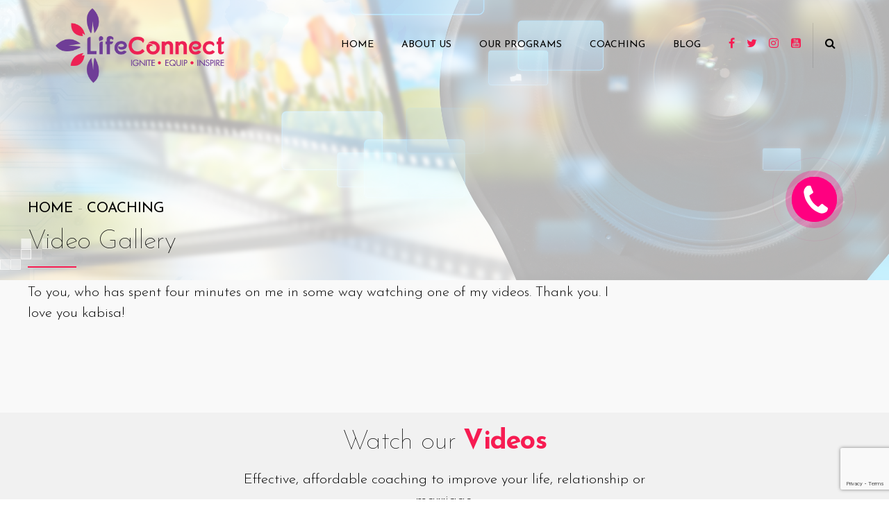

--- FILE ---
content_type: text/html; charset=utf-8
request_url: https://www.google.com/recaptcha/api2/anchor?ar=1&k=6Ld2TWkrAAAAAP9UyT5GaIgqsysUbapBfho9zXqL&co=aHR0cHM6Ly9saWZlY29ubmVjdC5vci5rZTo0NDM.&hl=en&v=9TiwnJFHeuIw_s0wSd3fiKfN&size=invisible&anchor-ms=20000&execute-ms=30000&cb=qz76m2nkv4fd
body_size: 48276
content:
<!DOCTYPE HTML><html dir="ltr" lang="en"><head><meta http-equiv="Content-Type" content="text/html; charset=UTF-8">
<meta http-equiv="X-UA-Compatible" content="IE=edge">
<title>reCAPTCHA</title>
<style type="text/css">
/* cyrillic-ext */
@font-face {
  font-family: 'Roboto';
  font-style: normal;
  font-weight: 400;
  font-stretch: 100%;
  src: url(//fonts.gstatic.com/s/roboto/v48/KFO7CnqEu92Fr1ME7kSn66aGLdTylUAMa3GUBHMdazTgWw.woff2) format('woff2');
  unicode-range: U+0460-052F, U+1C80-1C8A, U+20B4, U+2DE0-2DFF, U+A640-A69F, U+FE2E-FE2F;
}
/* cyrillic */
@font-face {
  font-family: 'Roboto';
  font-style: normal;
  font-weight: 400;
  font-stretch: 100%;
  src: url(//fonts.gstatic.com/s/roboto/v48/KFO7CnqEu92Fr1ME7kSn66aGLdTylUAMa3iUBHMdazTgWw.woff2) format('woff2');
  unicode-range: U+0301, U+0400-045F, U+0490-0491, U+04B0-04B1, U+2116;
}
/* greek-ext */
@font-face {
  font-family: 'Roboto';
  font-style: normal;
  font-weight: 400;
  font-stretch: 100%;
  src: url(//fonts.gstatic.com/s/roboto/v48/KFO7CnqEu92Fr1ME7kSn66aGLdTylUAMa3CUBHMdazTgWw.woff2) format('woff2');
  unicode-range: U+1F00-1FFF;
}
/* greek */
@font-face {
  font-family: 'Roboto';
  font-style: normal;
  font-weight: 400;
  font-stretch: 100%;
  src: url(//fonts.gstatic.com/s/roboto/v48/KFO7CnqEu92Fr1ME7kSn66aGLdTylUAMa3-UBHMdazTgWw.woff2) format('woff2');
  unicode-range: U+0370-0377, U+037A-037F, U+0384-038A, U+038C, U+038E-03A1, U+03A3-03FF;
}
/* math */
@font-face {
  font-family: 'Roboto';
  font-style: normal;
  font-weight: 400;
  font-stretch: 100%;
  src: url(//fonts.gstatic.com/s/roboto/v48/KFO7CnqEu92Fr1ME7kSn66aGLdTylUAMawCUBHMdazTgWw.woff2) format('woff2');
  unicode-range: U+0302-0303, U+0305, U+0307-0308, U+0310, U+0312, U+0315, U+031A, U+0326-0327, U+032C, U+032F-0330, U+0332-0333, U+0338, U+033A, U+0346, U+034D, U+0391-03A1, U+03A3-03A9, U+03B1-03C9, U+03D1, U+03D5-03D6, U+03F0-03F1, U+03F4-03F5, U+2016-2017, U+2034-2038, U+203C, U+2040, U+2043, U+2047, U+2050, U+2057, U+205F, U+2070-2071, U+2074-208E, U+2090-209C, U+20D0-20DC, U+20E1, U+20E5-20EF, U+2100-2112, U+2114-2115, U+2117-2121, U+2123-214F, U+2190, U+2192, U+2194-21AE, U+21B0-21E5, U+21F1-21F2, U+21F4-2211, U+2213-2214, U+2216-22FF, U+2308-230B, U+2310, U+2319, U+231C-2321, U+2336-237A, U+237C, U+2395, U+239B-23B7, U+23D0, U+23DC-23E1, U+2474-2475, U+25AF, U+25B3, U+25B7, U+25BD, U+25C1, U+25CA, U+25CC, U+25FB, U+266D-266F, U+27C0-27FF, U+2900-2AFF, U+2B0E-2B11, U+2B30-2B4C, U+2BFE, U+3030, U+FF5B, U+FF5D, U+1D400-1D7FF, U+1EE00-1EEFF;
}
/* symbols */
@font-face {
  font-family: 'Roboto';
  font-style: normal;
  font-weight: 400;
  font-stretch: 100%;
  src: url(//fonts.gstatic.com/s/roboto/v48/KFO7CnqEu92Fr1ME7kSn66aGLdTylUAMaxKUBHMdazTgWw.woff2) format('woff2');
  unicode-range: U+0001-000C, U+000E-001F, U+007F-009F, U+20DD-20E0, U+20E2-20E4, U+2150-218F, U+2190, U+2192, U+2194-2199, U+21AF, U+21E6-21F0, U+21F3, U+2218-2219, U+2299, U+22C4-22C6, U+2300-243F, U+2440-244A, U+2460-24FF, U+25A0-27BF, U+2800-28FF, U+2921-2922, U+2981, U+29BF, U+29EB, U+2B00-2BFF, U+4DC0-4DFF, U+FFF9-FFFB, U+10140-1018E, U+10190-1019C, U+101A0, U+101D0-101FD, U+102E0-102FB, U+10E60-10E7E, U+1D2C0-1D2D3, U+1D2E0-1D37F, U+1F000-1F0FF, U+1F100-1F1AD, U+1F1E6-1F1FF, U+1F30D-1F30F, U+1F315, U+1F31C, U+1F31E, U+1F320-1F32C, U+1F336, U+1F378, U+1F37D, U+1F382, U+1F393-1F39F, U+1F3A7-1F3A8, U+1F3AC-1F3AF, U+1F3C2, U+1F3C4-1F3C6, U+1F3CA-1F3CE, U+1F3D4-1F3E0, U+1F3ED, U+1F3F1-1F3F3, U+1F3F5-1F3F7, U+1F408, U+1F415, U+1F41F, U+1F426, U+1F43F, U+1F441-1F442, U+1F444, U+1F446-1F449, U+1F44C-1F44E, U+1F453, U+1F46A, U+1F47D, U+1F4A3, U+1F4B0, U+1F4B3, U+1F4B9, U+1F4BB, U+1F4BF, U+1F4C8-1F4CB, U+1F4D6, U+1F4DA, U+1F4DF, U+1F4E3-1F4E6, U+1F4EA-1F4ED, U+1F4F7, U+1F4F9-1F4FB, U+1F4FD-1F4FE, U+1F503, U+1F507-1F50B, U+1F50D, U+1F512-1F513, U+1F53E-1F54A, U+1F54F-1F5FA, U+1F610, U+1F650-1F67F, U+1F687, U+1F68D, U+1F691, U+1F694, U+1F698, U+1F6AD, U+1F6B2, U+1F6B9-1F6BA, U+1F6BC, U+1F6C6-1F6CF, U+1F6D3-1F6D7, U+1F6E0-1F6EA, U+1F6F0-1F6F3, U+1F6F7-1F6FC, U+1F700-1F7FF, U+1F800-1F80B, U+1F810-1F847, U+1F850-1F859, U+1F860-1F887, U+1F890-1F8AD, U+1F8B0-1F8BB, U+1F8C0-1F8C1, U+1F900-1F90B, U+1F93B, U+1F946, U+1F984, U+1F996, U+1F9E9, U+1FA00-1FA6F, U+1FA70-1FA7C, U+1FA80-1FA89, U+1FA8F-1FAC6, U+1FACE-1FADC, U+1FADF-1FAE9, U+1FAF0-1FAF8, U+1FB00-1FBFF;
}
/* vietnamese */
@font-face {
  font-family: 'Roboto';
  font-style: normal;
  font-weight: 400;
  font-stretch: 100%;
  src: url(//fonts.gstatic.com/s/roboto/v48/KFO7CnqEu92Fr1ME7kSn66aGLdTylUAMa3OUBHMdazTgWw.woff2) format('woff2');
  unicode-range: U+0102-0103, U+0110-0111, U+0128-0129, U+0168-0169, U+01A0-01A1, U+01AF-01B0, U+0300-0301, U+0303-0304, U+0308-0309, U+0323, U+0329, U+1EA0-1EF9, U+20AB;
}
/* latin-ext */
@font-face {
  font-family: 'Roboto';
  font-style: normal;
  font-weight: 400;
  font-stretch: 100%;
  src: url(//fonts.gstatic.com/s/roboto/v48/KFO7CnqEu92Fr1ME7kSn66aGLdTylUAMa3KUBHMdazTgWw.woff2) format('woff2');
  unicode-range: U+0100-02BA, U+02BD-02C5, U+02C7-02CC, U+02CE-02D7, U+02DD-02FF, U+0304, U+0308, U+0329, U+1D00-1DBF, U+1E00-1E9F, U+1EF2-1EFF, U+2020, U+20A0-20AB, U+20AD-20C0, U+2113, U+2C60-2C7F, U+A720-A7FF;
}
/* latin */
@font-face {
  font-family: 'Roboto';
  font-style: normal;
  font-weight: 400;
  font-stretch: 100%;
  src: url(//fonts.gstatic.com/s/roboto/v48/KFO7CnqEu92Fr1ME7kSn66aGLdTylUAMa3yUBHMdazQ.woff2) format('woff2');
  unicode-range: U+0000-00FF, U+0131, U+0152-0153, U+02BB-02BC, U+02C6, U+02DA, U+02DC, U+0304, U+0308, U+0329, U+2000-206F, U+20AC, U+2122, U+2191, U+2193, U+2212, U+2215, U+FEFF, U+FFFD;
}
/* cyrillic-ext */
@font-face {
  font-family: 'Roboto';
  font-style: normal;
  font-weight: 500;
  font-stretch: 100%;
  src: url(//fonts.gstatic.com/s/roboto/v48/KFO7CnqEu92Fr1ME7kSn66aGLdTylUAMa3GUBHMdazTgWw.woff2) format('woff2');
  unicode-range: U+0460-052F, U+1C80-1C8A, U+20B4, U+2DE0-2DFF, U+A640-A69F, U+FE2E-FE2F;
}
/* cyrillic */
@font-face {
  font-family: 'Roboto';
  font-style: normal;
  font-weight: 500;
  font-stretch: 100%;
  src: url(//fonts.gstatic.com/s/roboto/v48/KFO7CnqEu92Fr1ME7kSn66aGLdTylUAMa3iUBHMdazTgWw.woff2) format('woff2');
  unicode-range: U+0301, U+0400-045F, U+0490-0491, U+04B0-04B1, U+2116;
}
/* greek-ext */
@font-face {
  font-family: 'Roboto';
  font-style: normal;
  font-weight: 500;
  font-stretch: 100%;
  src: url(//fonts.gstatic.com/s/roboto/v48/KFO7CnqEu92Fr1ME7kSn66aGLdTylUAMa3CUBHMdazTgWw.woff2) format('woff2');
  unicode-range: U+1F00-1FFF;
}
/* greek */
@font-face {
  font-family: 'Roboto';
  font-style: normal;
  font-weight: 500;
  font-stretch: 100%;
  src: url(//fonts.gstatic.com/s/roboto/v48/KFO7CnqEu92Fr1ME7kSn66aGLdTylUAMa3-UBHMdazTgWw.woff2) format('woff2');
  unicode-range: U+0370-0377, U+037A-037F, U+0384-038A, U+038C, U+038E-03A1, U+03A3-03FF;
}
/* math */
@font-face {
  font-family: 'Roboto';
  font-style: normal;
  font-weight: 500;
  font-stretch: 100%;
  src: url(//fonts.gstatic.com/s/roboto/v48/KFO7CnqEu92Fr1ME7kSn66aGLdTylUAMawCUBHMdazTgWw.woff2) format('woff2');
  unicode-range: U+0302-0303, U+0305, U+0307-0308, U+0310, U+0312, U+0315, U+031A, U+0326-0327, U+032C, U+032F-0330, U+0332-0333, U+0338, U+033A, U+0346, U+034D, U+0391-03A1, U+03A3-03A9, U+03B1-03C9, U+03D1, U+03D5-03D6, U+03F0-03F1, U+03F4-03F5, U+2016-2017, U+2034-2038, U+203C, U+2040, U+2043, U+2047, U+2050, U+2057, U+205F, U+2070-2071, U+2074-208E, U+2090-209C, U+20D0-20DC, U+20E1, U+20E5-20EF, U+2100-2112, U+2114-2115, U+2117-2121, U+2123-214F, U+2190, U+2192, U+2194-21AE, U+21B0-21E5, U+21F1-21F2, U+21F4-2211, U+2213-2214, U+2216-22FF, U+2308-230B, U+2310, U+2319, U+231C-2321, U+2336-237A, U+237C, U+2395, U+239B-23B7, U+23D0, U+23DC-23E1, U+2474-2475, U+25AF, U+25B3, U+25B7, U+25BD, U+25C1, U+25CA, U+25CC, U+25FB, U+266D-266F, U+27C0-27FF, U+2900-2AFF, U+2B0E-2B11, U+2B30-2B4C, U+2BFE, U+3030, U+FF5B, U+FF5D, U+1D400-1D7FF, U+1EE00-1EEFF;
}
/* symbols */
@font-face {
  font-family: 'Roboto';
  font-style: normal;
  font-weight: 500;
  font-stretch: 100%;
  src: url(//fonts.gstatic.com/s/roboto/v48/KFO7CnqEu92Fr1ME7kSn66aGLdTylUAMaxKUBHMdazTgWw.woff2) format('woff2');
  unicode-range: U+0001-000C, U+000E-001F, U+007F-009F, U+20DD-20E0, U+20E2-20E4, U+2150-218F, U+2190, U+2192, U+2194-2199, U+21AF, U+21E6-21F0, U+21F3, U+2218-2219, U+2299, U+22C4-22C6, U+2300-243F, U+2440-244A, U+2460-24FF, U+25A0-27BF, U+2800-28FF, U+2921-2922, U+2981, U+29BF, U+29EB, U+2B00-2BFF, U+4DC0-4DFF, U+FFF9-FFFB, U+10140-1018E, U+10190-1019C, U+101A0, U+101D0-101FD, U+102E0-102FB, U+10E60-10E7E, U+1D2C0-1D2D3, U+1D2E0-1D37F, U+1F000-1F0FF, U+1F100-1F1AD, U+1F1E6-1F1FF, U+1F30D-1F30F, U+1F315, U+1F31C, U+1F31E, U+1F320-1F32C, U+1F336, U+1F378, U+1F37D, U+1F382, U+1F393-1F39F, U+1F3A7-1F3A8, U+1F3AC-1F3AF, U+1F3C2, U+1F3C4-1F3C6, U+1F3CA-1F3CE, U+1F3D4-1F3E0, U+1F3ED, U+1F3F1-1F3F3, U+1F3F5-1F3F7, U+1F408, U+1F415, U+1F41F, U+1F426, U+1F43F, U+1F441-1F442, U+1F444, U+1F446-1F449, U+1F44C-1F44E, U+1F453, U+1F46A, U+1F47D, U+1F4A3, U+1F4B0, U+1F4B3, U+1F4B9, U+1F4BB, U+1F4BF, U+1F4C8-1F4CB, U+1F4D6, U+1F4DA, U+1F4DF, U+1F4E3-1F4E6, U+1F4EA-1F4ED, U+1F4F7, U+1F4F9-1F4FB, U+1F4FD-1F4FE, U+1F503, U+1F507-1F50B, U+1F50D, U+1F512-1F513, U+1F53E-1F54A, U+1F54F-1F5FA, U+1F610, U+1F650-1F67F, U+1F687, U+1F68D, U+1F691, U+1F694, U+1F698, U+1F6AD, U+1F6B2, U+1F6B9-1F6BA, U+1F6BC, U+1F6C6-1F6CF, U+1F6D3-1F6D7, U+1F6E0-1F6EA, U+1F6F0-1F6F3, U+1F6F7-1F6FC, U+1F700-1F7FF, U+1F800-1F80B, U+1F810-1F847, U+1F850-1F859, U+1F860-1F887, U+1F890-1F8AD, U+1F8B0-1F8BB, U+1F8C0-1F8C1, U+1F900-1F90B, U+1F93B, U+1F946, U+1F984, U+1F996, U+1F9E9, U+1FA00-1FA6F, U+1FA70-1FA7C, U+1FA80-1FA89, U+1FA8F-1FAC6, U+1FACE-1FADC, U+1FADF-1FAE9, U+1FAF0-1FAF8, U+1FB00-1FBFF;
}
/* vietnamese */
@font-face {
  font-family: 'Roboto';
  font-style: normal;
  font-weight: 500;
  font-stretch: 100%;
  src: url(//fonts.gstatic.com/s/roboto/v48/KFO7CnqEu92Fr1ME7kSn66aGLdTylUAMa3OUBHMdazTgWw.woff2) format('woff2');
  unicode-range: U+0102-0103, U+0110-0111, U+0128-0129, U+0168-0169, U+01A0-01A1, U+01AF-01B0, U+0300-0301, U+0303-0304, U+0308-0309, U+0323, U+0329, U+1EA0-1EF9, U+20AB;
}
/* latin-ext */
@font-face {
  font-family: 'Roboto';
  font-style: normal;
  font-weight: 500;
  font-stretch: 100%;
  src: url(//fonts.gstatic.com/s/roboto/v48/KFO7CnqEu92Fr1ME7kSn66aGLdTylUAMa3KUBHMdazTgWw.woff2) format('woff2');
  unicode-range: U+0100-02BA, U+02BD-02C5, U+02C7-02CC, U+02CE-02D7, U+02DD-02FF, U+0304, U+0308, U+0329, U+1D00-1DBF, U+1E00-1E9F, U+1EF2-1EFF, U+2020, U+20A0-20AB, U+20AD-20C0, U+2113, U+2C60-2C7F, U+A720-A7FF;
}
/* latin */
@font-face {
  font-family: 'Roboto';
  font-style: normal;
  font-weight: 500;
  font-stretch: 100%;
  src: url(//fonts.gstatic.com/s/roboto/v48/KFO7CnqEu92Fr1ME7kSn66aGLdTylUAMa3yUBHMdazQ.woff2) format('woff2');
  unicode-range: U+0000-00FF, U+0131, U+0152-0153, U+02BB-02BC, U+02C6, U+02DA, U+02DC, U+0304, U+0308, U+0329, U+2000-206F, U+20AC, U+2122, U+2191, U+2193, U+2212, U+2215, U+FEFF, U+FFFD;
}
/* cyrillic-ext */
@font-face {
  font-family: 'Roboto';
  font-style: normal;
  font-weight: 900;
  font-stretch: 100%;
  src: url(//fonts.gstatic.com/s/roboto/v48/KFO7CnqEu92Fr1ME7kSn66aGLdTylUAMa3GUBHMdazTgWw.woff2) format('woff2');
  unicode-range: U+0460-052F, U+1C80-1C8A, U+20B4, U+2DE0-2DFF, U+A640-A69F, U+FE2E-FE2F;
}
/* cyrillic */
@font-face {
  font-family: 'Roboto';
  font-style: normal;
  font-weight: 900;
  font-stretch: 100%;
  src: url(//fonts.gstatic.com/s/roboto/v48/KFO7CnqEu92Fr1ME7kSn66aGLdTylUAMa3iUBHMdazTgWw.woff2) format('woff2');
  unicode-range: U+0301, U+0400-045F, U+0490-0491, U+04B0-04B1, U+2116;
}
/* greek-ext */
@font-face {
  font-family: 'Roboto';
  font-style: normal;
  font-weight: 900;
  font-stretch: 100%;
  src: url(//fonts.gstatic.com/s/roboto/v48/KFO7CnqEu92Fr1ME7kSn66aGLdTylUAMa3CUBHMdazTgWw.woff2) format('woff2');
  unicode-range: U+1F00-1FFF;
}
/* greek */
@font-face {
  font-family: 'Roboto';
  font-style: normal;
  font-weight: 900;
  font-stretch: 100%;
  src: url(//fonts.gstatic.com/s/roboto/v48/KFO7CnqEu92Fr1ME7kSn66aGLdTylUAMa3-UBHMdazTgWw.woff2) format('woff2');
  unicode-range: U+0370-0377, U+037A-037F, U+0384-038A, U+038C, U+038E-03A1, U+03A3-03FF;
}
/* math */
@font-face {
  font-family: 'Roboto';
  font-style: normal;
  font-weight: 900;
  font-stretch: 100%;
  src: url(//fonts.gstatic.com/s/roboto/v48/KFO7CnqEu92Fr1ME7kSn66aGLdTylUAMawCUBHMdazTgWw.woff2) format('woff2');
  unicode-range: U+0302-0303, U+0305, U+0307-0308, U+0310, U+0312, U+0315, U+031A, U+0326-0327, U+032C, U+032F-0330, U+0332-0333, U+0338, U+033A, U+0346, U+034D, U+0391-03A1, U+03A3-03A9, U+03B1-03C9, U+03D1, U+03D5-03D6, U+03F0-03F1, U+03F4-03F5, U+2016-2017, U+2034-2038, U+203C, U+2040, U+2043, U+2047, U+2050, U+2057, U+205F, U+2070-2071, U+2074-208E, U+2090-209C, U+20D0-20DC, U+20E1, U+20E5-20EF, U+2100-2112, U+2114-2115, U+2117-2121, U+2123-214F, U+2190, U+2192, U+2194-21AE, U+21B0-21E5, U+21F1-21F2, U+21F4-2211, U+2213-2214, U+2216-22FF, U+2308-230B, U+2310, U+2319, U+231C-2321, U+2336-237A, U+237C, U+2395, U+239B-23B7, U+23D0, U+23DC-23E1, U+2474-2475, U+25AF, U+25B3, U+25B7, U+25BD, U+25C1, U+25CA, U+25CC, U+25FB, U+266D-266F, U+27C0-27FF, U+2900-2AFF, U+2B0E-2B11, U+2B30-2B4C, U+2BFE, U+3030, U+FF5B, U+FF5D, U+1D400-1D7FF, U+1EE00-1EEFF;
}
/* symbols */
@font-face {
  font-family: 'Roboto';
  font-style: normal;
  font-weight: 900;
  font-stretch: 100%;
  src: url(//fonts.gstatic.com/s/roboto/v48/KFO7CnqEu92Fr1ME7kSn66aGLdTylUAMaxKUBHMdazTgWw.woff2) format('woff2');
  unicode-range: U+0001-000C, U+000E-001F, U+007F-009F, U+20DD-20E0, U+20E2-20E4, U+2150-218F, U+2190, U+2192, U+2194-2199, U+21AF, U+21E6-21F0, U+21F3, U+2218-2219, U+2299, U+22C4-22C6, U+2300-243F, U+2440-244A, U+2460-24FF, U+25A0-27BF, U+2800-28FF, U+2921-2922, U+2981, U+29BF, U+29EB, U+2B00-2BFF, U+4DC0-4DFF, U+FFF9-FFFB, U+10140-1018E, U+10190-1019C, U+101A0, U+101D0-101FD, U+102E0-102FB, U+10E60-10E7E, U+1D2C0-1D2D3, U+1D2E0-1D37F, U+1F000-1F0FF, U+1F100-1F1AD, U+1F1E6-1F1FF, U+1F30D-1F30F, U+1F315, U+1F31C, U+1F31E, U+1F320-1F32C, U+1F336, U+1F378, U+1F37D, U+1F382, U+1F393-1F39F, U+1F3A7-1F3A8, U+1F3AC-1F3AF, U+1F3C2, U+1F3C4-1F3C6, U+1F3CA-1F3CE, U+1F3D4-1F3E0, U+1F3ED, U+1F3F1-1F3F3, U+1F3F5-1F3F7, U+1F408, U+1F415, U+1F41F, U+1F426, U+1F43F, U+1F441-1F442, U+1F444, U+1F446-1F449, U+1F44C-1F44E, U+1F453, U+1F46A, U+1F47D, U+1F4A3, U+1F4B0, U+1F4B3, U+1F4B9, U+1F4BB, U+1F4BF, U+1F4C8-1F4CB, U+1F4D6, U+1F4DA, U+1F4DF, U+1F4E3-1F4E6, U+1F4EA-1F4ED, U+1F4F7, U+1F4F9-1F4FB, U+1F4FD-1F4FE, U+1F503, U+1F507-1F50B, U+1F50D, U+1F512-1F513, U+1F53E-1F54A, U+1F54F-1F5FA, U+1F610, U+1F650-1F67F, U+1F687, U+1F68D, U+1F691, U+1F694, U+1F698, U+1F6AD, U+1F6B2, U+1F6B9-1F6BA, U+1F6BC, U+1F6C6-1F6CF, U+1F6D3-1F6D7, U+1F6E0-1F6EA, U+1F6F0-1F6F3, U+1F6F7-1F6FC, U+1F700-1F7FF, U+1F800-1F80B, U+1F810-1F847, U+1F850-1F859, U+1F860-1F887, U+1F890-1F8AD, U+1F8B0-1F8BB, U+1F8C0-1F8C1, U+1F900-1F90B, U+1F93B, U+1F946, U+1F984, U+1F996, U+1F9E9, U+1FA00-1FA6F, U+1FA70-1FA7C, U+1FA80-1FA89, U+1FA8F-1FAC6, U+1FACE-1FADC, U+1FADF-1FAE9, U+1FAF0-1FAF8, U+1FB00-1FBFF;
}
/* vietnamese */
@font-face {
  font-family: 'Roboto';
  font-style: normal;
  font-weight: 900;
  font-stretch: 100%;
  src: url(//fonts.gstatic.com/s/roboto/v48/KFO7CnqEu92Fr1ME7kSn66aGLdTylUAMa3OUBHMdazTgWw.woff2) format('woff2');
  unicode-range: U+0102-0103, U+0110-0111, U+0128-0129, U+0168-0169, U+01A0-01A1, U+01AF-01B0, U+0300-0301, U+0303-0304, U+0308-0309, U+0323, U+0329, U+1EA0-1EF9, U+20AB;
}
/* latin-ext */
@font-face {
  font-family: 'Roboto';
  font-style: normal;
  font-weight: 900;
  font-stretch: 100%;
  src: url(//fonts.gstatic.com/s/roboto/v48/KFO7CnqEu92Fr1ME7kSn66aGLdTylUAMa3KUBHMdazTgWw.woff2) format('woff2');
  unicode-range: U+0100-02BA, U+02BD-02C5, U+02C7-02CC, U+02CE-02D7, U+02DD-02FF, U+0304, U+0308, U+0329, U+1D00-1DBF, U+1E00-1E9F, U+1EF2-1EFF, U+2020, U+20A0-20AB, U+20AD-20C0, U+2113, U+2C60-2C7F, U+A720-A7FF;
}
/* latin */
@font-face {
  font-family: 'Roboto';
  font-style: normal;
  font-weight: 900;
  font-stretch: 100%;
  src: url(//fonts.gstatic.com/s/roboto/v48/KFO7CnqEu92Fr1ME7kSn66aGLdTylUAMa3yUBHMdazQ.woff2) format('woff2');
  unicode-range: U+0000-00FF, U+0131, U+0152-0153, U+02BB-02BC, U+02C6, U+02DA, U+02DC, U+0304, U+0308, U+0329, U+2000-206F, U+20AC, U+2122, U+2191, U+2193, U+2212, U+2215, U+FEFF, U+FFFD;
}

</style>
<link rel="stylesheet" type="text/css" href="https://www.gstatic.com/recaptcha/releases/9TiwnJFHeuIw_s0wSd3fiKfN/styles__ltr.css">
<script nonce="ggjg2JJU-6Mx0QSdZP-2xg" type="text/javascript">window['__recaptcha_api'] = 'https://www.google.com/recaptcha/api2/';</script>
<script type="text/javascript" src="https://www.gstatic.com/recaptcha/releases/9TiwnJFHeuIw_s0wSd3fiKfN/recaptcha__en.js" nonce="ggjg2JJU-6Mx0QSdZP-2xg">
      
    </script></head>
<body><div id="rc-anchor-alert" class="rc-anchor-alert"></div>
<input type="hidden" id="recaptcha-token" value="[base64]">
<script type="text/javascript" nonce="ggjg2JJU-6Mx0QSdZP-2xg">
      recaptcha.anchor.Main.init("[\x22ainput\x22,[\x22bgdata\x22,\x22\x22,\[base64]/[base64]/[base64]/KE4oMTI0LHYsdi5HKSxMWihsLHYpKTpOKDEyNCx2LGwpLFYpLHYpLFQpKSxGKDE3MSx2KX0scjc9ZnVuY3Rpb24obCl7cmV0dXJuIGx9LEM9ZnVuY3Rpb24obCxWLHYpe04odixsLFYpLFZbYWtdPTI3OTZ9LG49ZnVuY3Rpb24obCxWKXtWLlg9KChWLlg/[base64]/[base64]/[base64]/[base64]/[base64]/[base64]/[base64]/[base64]/[base64]/[base64]/[base64]\\u003d\x22,\[base64]\\u003d\\u003d\x22,\x22wofDjgUYw5vDgWTCgcOxw74qwqbCtx9xX8KkAsKsw6nCmMOxMQPCkVNJw4TCmcOgwrdVw6DDnGnDgcKhZTcVHzUeeBM8R8K2w7XCiEFaWMO/[base64]/[base64]/ChQFAOmLDiMKMwpLDmEzDosOVOjPDk8OCMm5Rw4Vvw4TDocKcSVLCssOnBiseUcKCFRPDkD/DksO0H2nCpi06NcKRwr3CiMKBXsOSw4/CkzxTwrNRwrd3HS7CiMO5I8KmwptNMG1eLztXGMKdCCx5TC/DtwNJEipFwpTCvQvCtsKAw5zDp8OKw44NAA/ClsKSw6QDWjPDnMOdQhlPwrQYdFxVKsO5w6rDtcKXw5Fqw50zTRnCmEBcEMKSw7NUQ8Ksw6QQwpJxcMKewpMtDQ8Zw7t+ZsKQw4p6wp/CrsKGPF7Cs8KeWisaw50iw61lSTPCvMOZIEPDuSMWCDwVQhIYwr1GWjTDigPDqcKhNAJ3BMKLLMKSwrVEWhbDgFPCqmI/w4gvUHLDvcOvwoTDrjjDhcOKccOTw4c9GgVVKh3Dry1CwrfDqMOUGzfDg8KfLARyF8OAw7HDmcKIw6/[base64]/[base64]/CvWxfwozDrsK3c8O/B8O5w53DpFjDnVNVw6HCvMK5Ii/DpEokWz3CrkQVUgFJTynClmlPwq4pwoQERVFfwrI3CcKVesKDB8OMw6zDt8KnwobDvULCgRVqwrF7w60AMHjCiQ/ClXMTTcOcw7lycEXCvsOrOsKaCMKHa8KgNsOSw6PDuULChH/[base64]/[base64]/w6hhSMKsWRpHwpzCk8ONXcOBwocXLQoeJsKHKg/DlTRVwo/DgMO2GXfCthrClMOJIsKPT8KrbsO2wpvCpXIJwr4UwqXDnS3CucOLIcOAwqrDt8ONw5swwqNUw6ItEGvDocKRYMKQTMOLGG3Cnl/DjMKKwpLCrWY9w4oDw7fCt8K9w7RSwonDp8OeW8KQAsKEe8K1E3XCm04kw5TDjUgSdQTCu8K1U0d4Y8OJDMKAwrJfbSnCjsK1JcKFLzHDg3jDlMKKw5zDqzt0wr1/w4Juw6HDngXCksKzJTEfwqoUwoLDlMOGwqnCi8O/[base64]/[base64]/wqZEw4A5cRtsO8O5L0jCvxvCs8ObHsO5LynCusOpwoFtwp1twojDtsOCwo7DpHMHw5Y3wqonQsKrLcOueB4SCMKFw6PCuwZ/KHzDvsOzYjd9P8KFWBgrwpdGUXzDv8K4MsKTdwzDjlTCqXwzN8OUwp01EykKI1DDmsOHE23Cv8KHwqJTCcKmwpHDvcOxZsOWJcK/wpDCtMOfwrbDvg9Kw5nCk8KUYsKTRMKpL8KVAjvCtXjDksOWG8OhHTpHwq4xwq/[base64]/EcODw67DisK1woHDnBZLw4TDoE1rI8OyYcOFfMKEcsK2Vjh2c8O3w6DDt8OEwoLCmcKSQ3VPTMKAe1towr/DpMKNwo/CgcKEIcOtER14eRQlVVhDB8O6RcOKwrfCpsKkw7sDwovCmcOLw6NXW8ONcsOxeMO8w4YEw77Dl8O8wpLDlsK/w6M9HxDChhLDg8KCdT3CgMOmw4zDqwPCvBbCp8Kdw55JeMOcesOHw7XCuQ7DlBBbwqHDmsK0TsO0woTDucO4w6FeMMOgw5DDmsO2F8OwwrtPa8KAaSDDjMKqw4bCmRI0w4DDhsK7SEXDiXvDncKFw6d2w4I6HsOTw55eWMOOexnCpMKHAwnCknHDgB9jcsOAcnfDhg/DtCnDlCDCkVrCkTkWZ8KmF8K4wrXDhsKqw57DgC7DrHTCj2TCs8KQw4ElEh3DuDLCmEnCnsKPGsKqw5p4wpglX8Kdb1xVw6hwa3d1wobCr8O8IsKsBAvDpXbCocOewqDCiHZxwpnDqX/Dq3UBISHDqkciQBnDlsK4D8O2wplIw7MjwqJcQwUCCG/CpcONw7XCtn8Aw4rClg7ChB/DhcKnwoQdLVxzRsKdwpTCgsKqSsKwwo0TwqMJwpl6HMKWwp1Zw7Uiwr9GAsO2NCRWXsKsw7RrwqLDqcOXwokLw4vCjiTDqRzDvsOvPWN9L8K+bsKcEGA+w54uwql/w54rwrAEwqzCmyXDg8KRBsKfw5Zmw63Cg8KxfcKjw4vDviIhQCLDrRHCpsOEIcKIScOJGzxLw4osw6fDjEUxwozDvWEWQsOQRVPCmsOIAsO7fn1iLMOjw5s4w7MXwqzDhljDsS9/wp4VZkPCnMOAw5nDr8KwwqgDb2Auw6Z2wo7DjMKOw4hhwoMcwpXCnmgEw65gw71Fw41uw4ZAwr/CpMKsKzXCpFl9w61CWRwjw5vCjcOPH8KUFG3DrMKWJsKdwrvDusOxLsKzw6/CncOuwrVtw5I/MMK8w6IrwrNRWEgHSHxhWMK2OULCp8Kae8OzNMKGw5U4wrR6bBt0QsOZwofCiAQ/JcOZw57CtcOIw7jCmXo6w6jClkBFw708w4BAwqnDq8O9wphwb8OvDg8jSjbDgylGw4NCLWJrw4zCi8KOw5PCv2QJw5zDhsOBFiTCmMOIw5bDqsO7wqHClnrDpMK0U8OsCMKYw47CpsKmw4XCksKTworClcK/wrUYUws3w5LDpnzCqnlBV8KcIcOiworDh8KbwpQYwrHDgMKYw500FQ5oDywMwo5Mw4DDu8OMY8KXLzzCksKMwrzDmcOEIMOLRMOOHMOyS8KsfBDDhzrCogHDsm3CmsO/G1bDiEzDu8KAw5QKwrTDuhVWwoHDksOAI8KvY0JVeGUow4pLEsKHw6PDrlNZa8KvwqEjw7wAFG/[base64]/[base64]/CjBTDlSECw7PDr8KYAxlyw7FbSMOqTMOow5JwJ8OsFV1pcXVPwqsPChnCp3bCpcKsWnDDuMOjwrzCmsKfNRdUwqDCqsO4w7jCm3bDvw0hcBBSfcKyJcODcsOtbMKww4cUwpjClsKuNMKWWl7DijUEw60xXsKaw5/DusKtwrIGwqV3JkDCtnjCkQTDoEjCpwELwqYlByQbPSZuw75MBcKUwr7CsVLCisOrDmHCmCvCpxHCrk93bQUYXDUJw4RgEMKYXcO5w4AfWmjCtMOxw53DrxXCqsO0cAVTK27DocKLwoZPwqcSwpLCsk91Y8KcT8KwZ3/Ck2QQwoXCjcOSw5sLw6R0IcKVwo1fw4slw4IoX8OuwqzDrcKZGMKqA13CkGs5wp/Cn0PDtMKLw4ZOPMKaw6HCkQctN3LDlBdkPmXDhW5Lw5jClMOaw7J9FDQVI8OpwoPDh8OqS8Kfw4dywoV4ecO+wopNUsKqJlY/DUBKwpbCrMOZwr7CmMOEHSRzwpEdWMK6fy7CrDbCo8OMwpwNT1QYwpMkw5JTCMO7EcOZw7U7VFlJcT/CgsO/eMOuVcOxDcOAwq0Wwpsnwr7DiMK/w6gaDGjCs8K1w48PeWzDpMKdw6XCl8Ovw6dqwrZOCmzDjiPCkRfCs8ORw6rChC0neMK5wrPDvnREJzTCuQgswqdoJMKvcHlTRFjDrERDw6gHwrPCsBHDl3EswolAADTCsHDCrMKPwqt+QWLDisKAwoXCmcO6wpQVAcOkWB/DicOLXSpRw70fcTV0Y8OuV8KTF0XDlTolen3CrW5Cw54LIHjDvcKgMsOowrvDq1DCpsOWwoHCosK/MzYPwp7CucOzwr8+wq0rDcOSOcO6dMKkw45vwo/DhTbCncOXNArCmWrDvcKpSF/DusOJXsK0w7DCvsO2wq0EwqZBJF7DpMOiJgkAwo7CiyjDrEHDpHszFzN/wo7DvlsWd2fDrGTDpcOoUQN0w5FRM1VnL8KFdsK/O13CkyLDg8OYw518woB4UAN/w4Qzwr/[base64]/[base64]/CpcORfyHDt8KRw6lFwrPCrcOSwp9SPz/Cl8OYQT40w4fCtydqw7/DvihwWmgsw6tWwrFzZMKqAW7DmmLDkcO1w4rCtxFhwqfDpcKzw7DDpsOqKsO+XjLCmsKUwpjDgcOFw5ZXw6XCsiQYKnZyw5rDqMK/[base64]/Cm8O2w4TCpMO5fDQLw5fCjSEPMVwAw6DDnMOcwqbCsEVFc3nDmzvDqsKdBsKwLn5iw4/DkMK6DsKJw4tpw6l4w7zCr1TDtE9FJybDsMKMYcKKw7Ibw7nDi07DtncWwpHCol/CnMO6G1l0NlBYTmzDu2BgwpbDo2XDusOww67CtyTChcOZOcKtw5vCuMKWCcO0GC7DkHQsYcOPE2nDgcOTZ8KlOcKNw4fChcK3wpI/wpnCrFPDgjN0cHJMaV/[base64]/wpdrGSfCvDzDkGjDgRjChzbCm8OPUD4xd2YPwovDvzsRw6bCqMKEwqNXwqzCucOpQBVZwrE0wrpRZcKUJWLCr0jDmMKleHtJBlDDpsOpei7CnmQaw50Bw4IbAC1qOyDCmMO6ZmXCmcK6SMKvZ8Oaw7UPUcK/DAUNwovCsi3Dtjldw4wrD1tOw70xw5vDqk3Dm2wdEn0ow7PCocKNwrI4wrc8bMKswockw4/CtsOOw7TChQ3DtsOtwrXCvEAgaTnCr8OiwqRzSMONwr9Lw4/[base64]/[base64]/DrDPDtSggwpvCqMKIw5jCtgwxwrHDp33CtsKmQ8Kvw7HDjMKawrzDn0s0wp5qwr7Cq8OyOMK/[base64]/[base64]/[base64]/KWTDqxVgFivCqXnCswYuw5fCtArDrsK2w6zCmB0+F8KzSEE8XMOde8OLwqfDjcOxw4wDwqTClsOYSVHDvhBBwp7Dq0Fjc8Kaw4JZwqjClT3CjUR3WRUcw4TDrMOuw5c1wrkJw7HDoMKvGSTDisKZwqB/wrk5CsOTQxfCssOnwpXCgcO5woXDq0Uiw7rDiBsRwrIxcB7CvcOBKy9ken46f8OgYMOnEkxfPcKsw5DDom18wps9GlfDo0Fww4XCoVfDtcKGFRhbw7XDh3hIwqPCgQRfUHbDhg/CsTfCuMOOwobDssOUd2bClA/DksOlEDtUw7bCgXFAwq0/SMKgEsOYSgsnw59DfsKAKEE1wowOw5/DqMKQHMOaXQbCmgnCk3HDqmvDhsKTw5LDoMObwqRxGMOcOCddZQ8wEh7CmGXCrAfCrHLChVM/BsK2PsKew7TChRvDk13DisKZZBnDicKqfMKfwpfDgcK1ecOmDMKjw4QbJHQAw4jDliTCl8K7w6bCiCzCtmTDqHFGw7fCvcOzwqU/QcKkw5/[base64]/w5tZdA7DoiDDk8OrCmnDjcOEwp7CmwbDqBZEYBsIOVrCp0DChMOyQjtYw67Dt8KjLFUpB8ODDFoNwoxmw5xxIMO7w73CnhIJwrogKkbDgjPDjcOtw6UFJcOxQsO4wow9TFfDsMKpwqvCicKUw4bClcKiZSDCn8KgGMKNw6c3eh1pfQ/CgMK9w7bDhsKjwrbCljtXLiBVWSLCjsKKV8OKRMK5wrrDv8OfwqhrTMOfQ8Kgw6bDvMOYwoDCsyw/L8KoL0gcLsK9w6Y6RMKcUMOcw4zClMKlbxcrN3XCv8OUI8K9KmIbblXDo8OaLGdTHmUtw54xw4YsXMKNwqF8w43CsntmST/DqcKtw5R8w6YYP1EBw67DrMKPJcKQVznCmMKFw5bCgcOxw7rDiMKvwrzCrCHDnsKmwqYtwrvCq8KRIlbCkwhiXMKZwpLDsMO1woQjw4NgYMOkw7tMAsOBR8Onw4DDqzYBwr7DvMOcTsKCwrNoBHgLwpR2w7zCtsO1wqHCox3CtcOgMgHDgsO1wq/DhEoKw6hVwphEb8K4w5UkwoHCpyIXTzRAwo/Dh3/CvX01wqEuwqDCscKrCsKhw7Mhw5NASMOCw61MwoUww4bDrVDCmsKDw5x/PD1wwpR1RRLDrnPDilF8LwJ+w558OGocwqMJJsK+XsKqwrXDuE/DjsKfw4HDu8Ktwr10WjbCrUpDw60DecO6wpnCvkhRLkrCoMOlFsOAKyIvw6XCr3PCr1MEwo96w6XCh8O3TTRTBU0OTsOBfMO7RsK9w4zDmMObw5AKw6wxcUXDncOeKHcIw6PDhcKJUTMgRcK/UlPCo3IrwogFK8KBw7UMwqY1IHp0Bh4Xw4IyAMKcw57DkicqXjbCqMKkQF/CncOrw5BtFhdsQWHDjmLDtMK2w4PDisKoVcOew6ozw4vClcK+GMOVQcOMAnJvw7ZICcOGwqpkw5bCiErDpMKCOcKUwrzCgmfDvz3Co8KPfXJ6wr8Sa33Cn3jDojPCpcKeNSw3wr3DoXzCssOEwqfDkMKWKXsuVMOBw5DCoz/Dt8OPAW9ew6IgwqnDg0HDkhpnBsONw7jCs8OtEFjDnsOYbAHDtMKJY3/CvcOLZVnCmEMWNsKyAMOrw4PCicKewrjCt0/DlcKlwptVH8ORwpZpwrXCulnCqzHDr8K6Ny7Dry/CpMOyBkzDg8Oiw5XCp1oADsKqexPDrsKxRcKDcsKMwoxCwrVOwo/CqcKTwrzDmMK8wqgqwrrCrcOXwoDCtG/[base64]/w6TCv8KwYn8vSibChxFrEMOqwpLDkxbDoQ/[base64]/Cs8Okw5XDswQUw4chwrtdw7R0wqPChE7CpCnDvMKGVVTCgcOOZ0DCksKoP0vDp8OnRkRZP19fwrDDgjMdwqspw7FKw58Cw6FSShLCjWgoDcOAwqPChMORfMOzeAjDvmcfw5IMwq3Du8OdQ0Vxw5LDocOiO1rCgsKrw6zCo33DqcK2wpESEsKLw4tfdTnDtcKMw4fDiz/ClAzDgMOLAljCiMOQQibDj8K8w5EjwrrCgDRQwobCnHbDhRzDr8O7w4fDkEYCw6fDiMKfwq/CgizCvMKpwr3DncOwb8KeHwcNPMOnGUpHHlQnw4xRwpLDqxHCu0DDmcOzMy7DoTLCvsOPEMK/wrDChcOrwqsmw7HDqBLCgGcxGDwYwqLDqDDDisK+w7XCsMK2K8OSw7UPZ1t2wp91FGd2UyBXAMKtHDnDpcOKYDQlwqYrw7nDu8KSe8K6ZBXCiRVrwrA6Fl7DrU4/[base64]/KRQBw7Ybw5fDuyEqw4XCm8K7wo7CucO+w68/EXhWAcKPf8KOw5HCr8KpGwnChMKgwoQDaMKEwqYGw64VwojDuMORcMKsfT9sXcKAUjDCssK3LWd+wo4Xwp9qdsO8YMKJfh9Rw7oew6rCkMKeYCbDkcK/wqPDh2InHsOeWW8fHMOVGDzCkMOYVsKOIMKceUnCmgTCosK8JXYDSBRbwocQTjNDw5jCn1TCuRHCmA3Dgl9MB8OMB1MIw4xow5PDoMKxw5PDoMKySj11w7/DvylQw54yRzd6SzrCoTzCm3/CicO4woQUw7jCiMO3w5JBLRcLcMO2w4vDj3TDjX3DoMKHB8K3w5LCrmrCmcOiP8Knw6JJOUMdIMO1w5EJAynDm8OaCcKAwp/DtnM9eCDCqCcSwqxcwqzDrgnChDEewqnDiMKnw6UawrHCpDIYJMO+SEIGw4VPHMK6IhTCn8KSRzTDgFozwrU7XcKrCsK0w4ZEXMKOSmLDpV5IwrQrwqt3WAB0SMK1QcKHwpdDUMKyWcODRAUowqDDrDfCkMKzwoxxcX4ZVkwRw5rDpsKrw7rCuMOZCT/DgV4yQ8KMw4JSZ8Ohw5/DuDUMw5/DqcKHIHoAwrAyfsOnG8KEwptXK1fDtmByMcO3AVfCjsKUCMOHYmHDnTXDnMO1fAErw4VTw7PCpQ7CmhrCryLCmcKRwqzCtMKYIsO/w7VbTcORw6gUwpFGT8OzNw3CmwQ9wqLDmcKGwr3DqU7Dm2bClxdaEMOeZ8K5AhLDjsOYw5ZGw6I7BAnCky7CpcO2wrXCq8Knw7jDmsKYwrzCo2/[base64]/DlwwtfMK+w50Ww6RTw41ew5l6wrTCmzR7RcK3HcKZwoYcw4jCqMOWD8KwSi7Du8KVw6TCmcK0wpI/EcKHw4zDiSQfB8Khwpo+TzFzLMODwpl1ThhZwpk7wr9Qwo3DuMKZw4xnw7NNw4vCtSAHD8KBwqbCosKlw7/CjBHCm8KXbnoew5kiFsK7w69fJUrCkE/CiGsCwqfDjC3DvVbCrsKtQ8OPwrlYwq3CjlzCuWPDvcK6Ky/DusOecMKbw4PDgkJsPFHDusOWenvChnd5w4XDi8K2Sz7DoMOlwoESwo4tJ8KnCMKHfnnCqF7CiB0pw5VGblnCm8KOw5vDhMO0wqPDmcO/wpF2wrR6woHDpcKGw4TCr8KswqwKw63Dhh7CkXknw6fDksKMwqjDt8OHwo7DncK/J0fCkMK7UxAKDsKINsKmHynDu8KNw6tvwoDCuMOEwrvDhAtDasKrBMKzwpjCrcK7LzHCjgAaw43DhMK/[base64]/wq8Uwr9RSMKHMglhwqzDusKCN8OAw65LRDnChBvDljvCtmgYXB3CqmrDosOoNH0Zw45nwp7Dm2JoYRctRsKcNznCmsOeTcORwpBPacOuw40hw4TDuMONw4chwo4Jwok7IsKCw7EcDl7CkAlSwokaw5/CrMOeJTkefsOpPQPDoXzClQdOLRdBwpt1wqbCmQTDhXHDrXJLwqXCjmXDg1xIwr8Lwr3CtDjDi8KHw685E1cYMcKawozCj8Ogw5PDosOawrXCuWckVMOlw5J/w43Dn8OqLkwiwqTDs0g/T8Kpw6HCtcOoN8O7wrIZe8OWAMKLS3IZw6QpA8Ouw7zDjhPCg8OKRmcUQDgzw4nCsShOwpTDkRZzd8KawrUjUcOhw4bCkgrCj8ORwrTDrH9pMHbDn8K/OwLDkGlYAjLDg8OlwpTDhsOPwqvCrGjChsOHDUDChcOMwpI2w5TCpWZxw6FdFMKbeMOgw6/[base64]/DosO0PRl1OFnCqMKRw4jDgMKeWcOHAcOaw4PCk2XDgcOAG27Cp8K6XMOwwqXDksOIXQHCng7Dp1LDjsOndcOnQMOQXcOWwqkqMMOTwqfCn8OfByzCjgAhwqfCjw5/wpx/w6rDo8KGw6cOL8Oswr/CimfDmFvDsMOVBkR7KcOXw5/DqsKZD3NOw4LCkcKjwqpmM8Onw6bDs09Jw7XDmA0/wrDDlikLwoVXBsKdwpcqw5xwa8OtZ3rCgxRDZcK5wr3Ci8KKw5DCtMOww6dCTi3CjsO/wpjCgilsXsOfwqxOXcOFw4RlScOdw5DDuBt4w6VNwoXCkT1tasOGwq3DgcOTAcKywpbDtsKKfsKpwpDCtAl5WGkedgPCvcO5w4s1McOcLS1Vw4TDnU/DkTXDt30pacKfw5c/eMKYw5I9w6HDgsOtM0TDj8Kfd2nCmmPCjsOnJ8ORw5PCrXQfwo7CncOdw5vDhsK6wpHCnlsbOcOgIQdTw7/Dq8KywpzDo8KVwoLDlMKuw4Y2w7ofE8Osw57CiTUwci4Ow444TMK4wp/CrcKLw64uwpzCtcOWdsKUwofCqcOCa0HDgcOCwoc/[base64]/CksOrQWrCp8K/[base64]/[base64]/[base64]/[base64]/bMKkbB5Ow67Ck8KoEx1yIkDCpsKvwo/CgybDjzzCjsKQJDDDsMONw6/CmD0ad8OqwrUiSS4cf8OgwqzDuznDhUw6wrB9Z8KEahhDwrbDv8OfQUo/TRPDicKUECbCkC3CgsOAbsOxc14Uwr1+WcKEwqrClzBWIMOkGsKSM0/Cn8OAwpRrw6vDm3jDpsOZwpUYdDUHw6PCtcKvw7xNwohhJMOEFmZ3wpDCnMKgFkXCrQnCgyhxdcOhw6ACO8K/[base64]/wo82wrnDtcOFw6nDisKAPcOMKAsLR8KUL2EcYMK5w7/DnxfClMOOwpzCk8OABh/CtREsWMOmCiLCv8ODBMOUXFfCvsOufcO2BcKCw7nDiBsZw7oXwoHDjsOkwrRefyzDsMOaw54PEzxYw5dxE8OEMCTDjsOmCHJfw43CvHw/LMONVkLDv8Oxw5HCvS/CslDCrsOHw7LCikkUV8KUOmbDlEDDgMKuw7NcwrfDvsOEwpgiETXDpAcZwqoIUMKgcV1iDsKswqUFHsO3wrvDoMKTKE7CgMO8w5jCnkbClsOGw5vDlMOrwogSwqQhaGh2wrHCrDVJL8K4w6fCt8OsT8OAw7fCk8KZwpFIE2JhNsO4Z8K2wpJAIMOyIMKUDsOUw6jDpW/CmXLDp8Kaw6nCs8KowphRaMOcwo/DlX4iDCjCiz0Jw5oXwoUqwqTCrk3DtcOzw5DDumt5wo/[base64]/DozJcRcK9RcKoWcORG8O8T8Kow4dAIiPDgMKASsKEdAthIsKrw4Yowr7Cp8KWwr4uwonDoMOkw6nDtFJzUQtNcTEPIxrDmsOfw7jCjcOoQgBxIj/ChMK2Cmtjw6B4YkxYw7krcShONMODwr/DsTxsS8K1Y8OhYMOlw4lxw53CviVcw4DDgMOATcKwRMKTE8Opwr0MZQLDgG/CqsOpS8OlHgbDmWoLKjgkwpMvw6jDtMOnw6ZzBcKKwrd6woLDhyNjwrLDlzPDksOSAFllwqBJD0UXw7HCtnrDtcKuLMKJTxckIsOyw6PCnArDnMKfWsKKw7fCvVPDv2YhL8Kufl/Ch8Kyw5kpwq/DoU/Dg1Bhw4l2fjbClcOHAMOzw5LDmypRWRp7R8Olf8K3Ik/[base64]/DmMKnwqXDicO2w7YWbhrCoG/DunwXwrleY8KsJcKuA27Dn8K8wr4EwogmXlPCr0fCjcK/[base64]/DnQ3Dgx8Ewq1HwrzCt3IgRSgTw7PDv1tlwrLDlMO9w5wmw6xfworDgMKFSApiUCbDtCxaA8OxDsOEQWzDjMOXclxbw7fDvsORwqrChUfDl8OaaloUw5Jiwr/[base64]/Ck1HDh1opT8KfWA/CsW58X8KESsOMW8OEw6XDhcKHPG9cw6/DisOswoozRkAOV2vCrGFsw4DCocOcRlLCliZyTBbCpmLDmMOcYglybgvDjmZTwq8MwqTCqMKewozDoUrDi8KgIsOBwqrCvSopwp/CklTDlgMjCVHCoi1vwqFFBcKzwrJ2w49Zwrg+w7g/w75TCcK4w6MPw6TDtjs7MXHCvsKwfsOVeMOrw48fOcOVYQrCoFxowqzCkDfDgHdjwrETw5MFGTs4DAzDoQ3DqMOOAsOibgLDqcK6w4B2Czh9wqDCo8KPan/Dhx0jwqnDpMKQw43CpMKJa8K1OW1/TypzwrIGw6Fmw4pXw5XCnHLDhQrDsyIqwpzDhlUYwp4rYlNFw5/CsTHDs8KrVzFdAlPDjmjCscKPNFHCv8OSw5pQHhcBwrU/RsKpE8KKwr19w4AWZ8K2RMKFwpFUwpPCoFLCh8Klw5UcccKxw6x+YmnDp1xrI8OvdMO5E8OCfcOqai/DjSDDl1jDon/DtTzDsMOnw7N1wpJ9wqTCvsKdw4nCpHBcw4o8HsK1wojDkcKRwqfCoxx/QsObQ8Oww4cRPx3Dr8OJwoYdO8K5SsO3GGDDpsKFw4RHOE9nQR7DggHDgsKxNDLDtUR6w6bCvDzDtz/Di8KzEG7DrXvClcOoYmc8wo8Cw7EcQsOLTlVyw4/Cv2XCvMKuKnfCvETCvTp2wo3DlG3Cq8O/w5jCq2NpYsKDe8KRw79RG8K6w5Imc8Ksw5zDpylPfgYEKknCsTwhwogCSUwSaDcLw5YNwp/DuQNXC8OrRjjDqw7CvFHCtMKMQsKZw4ZyRjIiwoYUfX1mTcOac08xwpzDhwVPwpJnZMKnMCcuIMOBw5XDt8OFwrTDosOdbMOKwr4jTcOfw7PDlMO1wrLDsR4PfzTCtUVlwrHCl2PDkRwCwrQObcOMwpHDkcOsw4nCpsKWJSHDgT4Rwr3DqMOtCcONw7A1w5rDjF/ChwfDvF3CgnNufMOyGSjDqS5Hw5TDpWIewolnwpU4AhjDh8OcMMOFD8OfVsORQcKSYsOFfS1TO8KieMOtSmYUw7XChS7Cg3bCmSfCtk/DhD9Dw7kyHsKMT2Q5wrLDozRNN0TCsHopwqjDlkjDrMKew4jCnmw1w6PCsAYawqPCoMK0woLDs8O3L2jCnMO2CxAdwpsEwpFYwoLDoRzCswfDoV5ICcOhw55QVsKrw6x0VVPDh8OWAQtwMcKIw77Djy/ClxEoJHJ/w4rCkcOaQ8Oxw55OwqNlwptBw5dldMK+w4DDlMOrIA/CvMO8wpvCtMOoNxnCmsOawqHCpmjDqGPDr8OTagYDZMKTw4sCw7rDkV7Cm8OiBcK1XTzDv23DnMKKYMOYNmsfw6dZUsOqwpEcG8OjWwwDw5vCu8O3wpZlwq0SYWjDikMCwofCncKAw7XDvsOewo1VEGDCssKKJVgzwr/DtsKcLxUeAMOswrHCuknDhsOjSns1wqjCssKhC8OTTVPChMOrw4zDgsOvw4HDoD1Yw5dodix/w71Nem08MUfDq8OSeHjDtXPDmELDtMOLW3rCk8O4bWrCpG/DnGdAE8OlwpfCmVbDvV5uF2DDvkfDtMObw6IqBFAqWsOPQsOXwq7Cn8OSASbDgwLDv8OCHcOcwpzDsMKofi7DvW/DhidYwr/CrcOoQcKpIGlcQj3Ct8O7EsO0E8K1NXHCscKdIMKYfxHDmnzCtMO5DsKWwpBZwrXCjMOrw6DDpDIuH3jCrmEnw7fCp8KCTsK3wpHCsCDCtcKawq/DisKnOBjCosOIIhkLw643Cl7Cs8ONw7/DicOKLVFdw5M/w5vDrXlIw6scX2jCqRJKw6/DgVvDtz/DrsKQa2LDkcOTwprCjcKUw44pHHNSwrZYD8O0UMKHNGrCt8OgwozCksODY8OMwrMeWsKZw5/[base64]/[base64]/[base64]/ComrDsFLCki7DhhjCg8OKCHosw47DrcO0ATDCgMKlUMO5wo5SwqvDk8OOwrPCq8O1w4bDrMKnIMKUVWPDo8KYSiocw6fDhSDCl8KjFcKIw7B+wonCt8Oqw6AlwqLDjGZKYcOfw7pMBVMXDjgrdS0rQsO3w6ljWT/DuE/CuQMjIUnCmsOmw4loSnYwwpYHQGB0LxB1wrh5w5gtwosEwrrCiB7DhFfChTLCqyHDl19HC3c5IHrCtDpTGsO6wrvDu33Co8KHKMOuH8Oxw7jDpcKeGMK5w6Miwr7DgDDDvcK2bDpIJXs+wpwSOl41woE1wqtUJ8KECMOiwpk6Fm/CsRHDrG/Cu8OFw4t0eRZEw5HCscK7OsO0AcKwwo3DmMK5WkxKBiHCsT7CpsO7RcOmZsKNEEbCisKDSMOTdMOcFMO/w7vDsHjDqmQQNcKfwrnDiETCtCk3w7TDgMOZw73Dq8KKIHvCiMOKwoEgw57Ch8KLw5rDsGTDk8KYwrbDrjHCq8K3w4nCp3LDm8Orcx3CtsKnwrLDqn7CgVXDlB8xw4M/FMKUVsOSwrPCohXCjsK0w5INcMOnwp7Cu8K8FUY2woXDiS7Ck8Kowr9EwrIZPMKDP8KiHcOzQCYew5V0LMKdw6vCoUDCnUh2w4XDs8Ktc8Oyw4kSacKJYiICwrFSwo4Yb8OcB8OpRsKbQFRUw4rCpcOPJhMJXFYJGGgDNnHDrE1fLsO/esOmwpfDvMKbfhVuXcOgEQoLXcKuw4/CsQ9bwpRJUi7CmVRYelnDp8Oaw6HDjMKnGRDCjlUBNiLDmyXCnMKeGg3CjUkCw77CsMKcw6DCvQrDlXpzw57Ds8O/w7www5XCvsKgdMO6AcOcw4zCq8OxSjotBR/CicKUCMKywowFPcOzFkHDlMKiDsKqLUvDuRPCr8KBwqPDh2nDkcK3D8OhwqbCuxYfVGzCuw11w4zDssK/OMOYD8KxQ8Osw57DlCbCkMOSwqjDrMKoZGs5w4TCvcO3w7bCokUQG8OmwqvCoEpswqbDusObw7jDv8Odw7XCrcOTPMKYwqnDl0jCs0HDgxQRw7RcwojCoEY8wpjDjMOSw7bDhRJqWT0nGMOPTsOne8OEdsONTDR0w5dmwoscw4Nodg7CiCIIJsOSMsK/woxvwpnDmMKjO0TDvVB/w4YdwrTDhWV4woc8woUDORrDiwNne0BCw5rChsOYBMKRbE7DksKDw4U6w4DDlcKbJ8KjwpElw75TFzEawphhSVrCuy/DpQfDqkzCtyPCgnE5w7HCuhvCq8Ovw4rCrzfCjsOqYhosw6dyw40Gwp3Do8O3EwZOwporwqB/a8OWecOZWsO1fWBzXMKRDy/CkcO5esKyIlt6w4rDscOAw4XDpsKCQmUaw4FICAHDombDncOXAcKawoTDlSvDs8Oiw4ddw4MuwoxJw6dIw4/Cqw5Kwp4ncT5qw4XDn8Kgw7jDpcKNw4TCgMKPwoE2GkQqEMOWw6k1bhRROn4GMRjCicO2wpM/IcKdw7oZNcKySEzCmD7DtMKswrvDukEUw6DColICFcKUw5rDiQF+A8OvaS7DrMKXw43CtMKcNcOKJsOkwp3CuEfCtzU8MAvDhsKGFsKGw6bCrm3DicKZw7wbw6DCpWHDu0TCqcO/[base64]/[base64]/DqCDDpcKbw6xUYcKsw6ZaWMOAAcOQFjzCnMOUMsOKKcOJwooYb8KYwrnDpDdhwpY1UQI3W8KtDQzCjgcvJMODRsOGw5XDrTTCvkLDlE8lw7DCiEojwqHCjgB1BRjDocOWw4Ykw5dgFDnClDBUwpTCr1o0N2fDlcOkw6TDnHVhI8Kbw6M1w7TCt8K8wr/Dg8O8PsKuwrg2AsOaS8KeYsOtIHVswo3CuMK8LMKRUxtNIsOKGHPDo8K6w45ldifDjlvCv2jCpcO/w7vDnCvCmyLCgMOmwrwDw5l/[base64]/MzZjwp3CvmrCmGATw6Q7CsKPw4w+wqEueMKOw4/CtgPClQgNwqPCrsKHMivDj8Ozw6EuKsKOCiXClH/DgcOiwobDgTrClcONRg7DnWfDoh9JL8KTw7sNwrEjw54ww51NwrEjbWY0DkUSQ8KFw6fDnMKdR0/ClkzCoMOUw7gvwpLCp8KsCx/Ck1hzQ8OJZ8OoLSjDrgoMI8OgND/[base64]/DuTojHTEUw5nDksOxaycZF8OyGsKJw67CunvDlcOFLsO3w6IEw5HCi8KxwrrDuWTDogPDpcOsw6/Dvk7CnW3DtcKPwoZ6wrt+wod8CAolw7bCgsKvw5Qsw63Dn8KMB8K2wo5UJsKHw5gVLiPCoFN+wqpcw5Udw4QaworCqsOtBRnCo3rDqjnCuzPDmcKrwpzCl8OebsKPZMKERAp6w6BKw6jCi3/DtsKaCsOcw4VNw4/DoChoOX7DpCrCsylCw7XDhS8yH2nDiMOFUU8Xw4JYFMKcEl7DrWZ4EcKcw6Jdw7jCpsKbShnCisKOwqguUcOYaHTCogUMwoAGw5IENTIdw6rDkMOiw6E5LGV9PmXCh8KmAcOqR8Ohw4JrNisjwrccw7rCukUww6bDg8K6MMOKKcK4MMKKeHXDhk9ofy/Cv8KEwpI3LMO5w6XCtcKaak7DiiDDgcODUsKBwoYFw4LCtcOFwqTCg8KaJMOwwrTCtEESDcOXwpnDgsKNKWDDk1IUFsOFJndpw7fDjcOSd1zDvEwLesOVwoVxT1BscAbDvMK2w4FGTsOFDX/CsGTDlcKpw41lwq42woHDvX7DuFErwp/[base64]/DjAvCqcOCMsKwwp7DsETDsnLCsWnCo356wpM3S8Oew5LCrsO9w5oQwoLDvMO9TQBuw7pRKsOmc0xDwp9iw4XDgl4aUFPCih/Cl8Kfw7xGbMOzwoQ9w7Msw4DDhsKhB3J/wpvCuXMKY8KlZMO+MMORw4bCnQs+cMKgwqfCv8O3EGFtw57DkcO6woBFYcOtw6DCrTc0PmPDuTzDssOCw7Ydw7vDi8ObwoPDnR3DrmvCixXDosOrwoJnw4Jye8K7wqwVSgY/XsKdPnVPf8KzwoBuw4zCpCvDs1jDklXDo8KDwovCvErDmcK/wqjDuHnDssO8w7TDnyAmw6E2w6I9w6tNeGopRMKQw6EPwrzDksKkwpPDr8K1RxLCp8Kuej8MXcKpW8OxfMKcwoR/PsKJwo8XIRPDl8KYwqrClU14wpLDoXHDi1/Cq3IIe2dXwrHDq2TChsOYQ8K5wqICDsKULMOdwoLCrXdIYFEcGMKWw6IDwrhDwrFjw4PDhRbCisOsw6AqworCkF8Jw4wadMODZ0bCrMKRw6bDqwjDhMKPwojCoidRwpN4wowxwoNtwr4bcMKDGU/Dh27CnMOmGC7Cn8KXwq/[base64]/ClH3Dm8ONwpMwworCr2p2FwJqwoLCoTkmIzl2PCnCicOgw58Cw68iw4dMGsKxDsKDwpArwpA/GmHDicO2wqltw4/CuDE/wr8zb8Oyw67CgMKKe8KdD0LDh8Krw67DsDhHanN3wr4dDMK1QMKmBi/CvcKRwrTDnsOHA8KkKFcrRhR8wrDDqBBaw7DCvlTCnH1qw5zCgcOJwqzDj2rDv8OGHHILF8O1w5vDgV5KwpfDusODwobCrMKYCCnCj2VHDntMbVPDg1rCjU/Duns4w68zwqLDocO/ZBklwo3Dr8OMw6U0dQfDh8KjasOmWMOWAMK6wpJjB009w5hVw6zDmVrCpsKIdcKGw4TDicKKw7fDuR9lZmZ/w41UDcK0w7kjCC3DpwfCicOUw5vDusKiw5jCm8KhEnvDqMKPwozCklrDo8ORCGzDo8Otwo/DiF7CszQQwoszwpPDrcKMZkVDIlvCjsOfw6rDhsK/[base64]/DgD/DtXLDkcK+w7gJwrMQBsKLw4fDlsOVIsO6dMO/wrbCi3YTw4NWcBRLwrNpwo8PwqxvQyEZwoXCpyoUJcKVwoZAw6LDqCvCtDRLdn/ChWvCv8ObwqJTw4/ChBzDi8O+wrfDk8KNSDl4woPCqsO/WsOqw4TDmk/CqHPCiMKLwovDscKTaH/DoHrCgkjDhcKkFMOMfURdYFsWw5TCqAdbw6jDtcOSYsKyw4/DslZkwrhWcsKZwpUAPSoQASvCrVvCmkMzGMOiw6lJcMOMwoQydjvCjkshwpXDo8OMBMK5T8KxCcODwoTCm8KBw6RAwpJgP8O0amrDpVU7wqLDkiDDnzwGw5hZQsODwpJEwqXDlsOmwqx/bQAuwpnChMOfYVjDksKSBcKpw7EhwowcHMKfEMONIsKgw6oNfcOvPj7CgGExdVQrw5HDumQYwrzDvMK/bcKQaMOzwrbCosKiGWvDicOHP3tzw73Cv8OtP8KpPXXDqsOKBnfCg8KEwoNnwpE2wovDj8KBdHh1JsOEQlzDq1NBXsKXKhXDsMKRwrpEOCrCgHzDqWPDoQTCqQB1wowHw43CqSXDvgRJS8KDZR5nwr7CosOrFg/CgTLCmMKPw5shwo9Mw4dfbFXCgn7Cn8OewrFEwpF5cFcQwpNBN8OkEMOxPsOxw7NMw5rDrHI1w5LDr8OyGhLCucO1w5hGwpvDjcKwJcKbA0LDpB/[base64]/CgSHDoyvCkDUWT8K1w586woJPw7oYwqYawqbCu33Dl1x1GBhPVy7DmcOMWsOvZ13CvcK2w4BsOScNCMOmwqU4NmUWwrUQZsKywqETWRbCqDXDrsOCw4hJFsKeGMOjw4HCssKowpBkJ8Kvf8KyeMKQw6dHbMKLNlwrIMK3NE/DjsOmw7N9NsOlJj/DjsKMwojDjcKWwrp9WVFFDAolwoDCv1Fkw583X1LCpA7DlcKNL8O+w5TDqApDUWbCgX3DkmjDrMOKJsKuw4fDoyLCmXPDsMOxQlE/LsOxJ8K6TFkADk4Vwo3DvUxKw7vDpcOOwq9JwqXCvsKhw69KD00XdMONw7fCvk5FOsOnbQoOGjAGw5oECMKdwozDl0NxIWowPMOowolTwqQQwqM\\u003d\x22],null,[\x22conf\x22,null,\x226Ld2TWkrAAAAAP9UyT5GaIgqsysUbapBfho9zXqL\x22,0,null,null,null,1,[21,125,63,73,95,87,41,43,42,83,102,105,109,121],[-3059940,749],0,null,null,null,null,0,null,0,null,700,1,null,0,\x22CvYBEg8I8ajhFRgAOgZUOU5CNWISDwjmjuIVGAA6BlFCb29IYxIPCPeI5jcYADoGb2lsZURkEg8I8M3jFRgBOgZmSVZJaGISDwjiyqA3GAE6BmdMTkNIYxIPCN6/tzcYADoGZWF6dTZkEg8I2NKBMhgAOgZBcTc3dmYSDgi45ZQyGAE6BVFCT0QwEg8I0tuVNxgAOgZmZmFXQWUSDwiV2JQyGAA6BlBxNjBuZBIPCMXziDcYADoGYVhvaWFjEg8IjcqGMhgBOgZPd040dGYSDgiK/Yg3GAA6BU1mSUk0GhkIAxIVHRTwl+M3Dv++pQYZxJ0JGZzijAIZ\x22,0,0,null,null,1,null,0,0],\x22https://lifeconnect.or.ke:443\x22,null,[3,1,1],null,null,null,1,3600,[\x22https://www.google.com/intl/en/policies/privacy/\x22,\x22https://www.google.com/intl/en/policies/terms/\x22],\x22TsiVnGWmbUmFnUDpy47ZUE11q6ufHn/+RyM9+BnM5JI\\u003d\x22,1,0,null,1,1768359672843,0,0,[253,51,224,80],null,[214,151,122,229],\x22RC-MDjSuVIELqJIVw\x22,null,null,null,null,null,\x220dAFcWeA5-wz7PX9du8Mdf3Unw-k-IoR5lvuKcTsYF4VLXeIfmI7A3SGbVeRwOtK0fJognUQh7trJnAZ7dKo6yC6KiSVsVydLAMQ\x22,1768442472927]");
    </script></body></html>